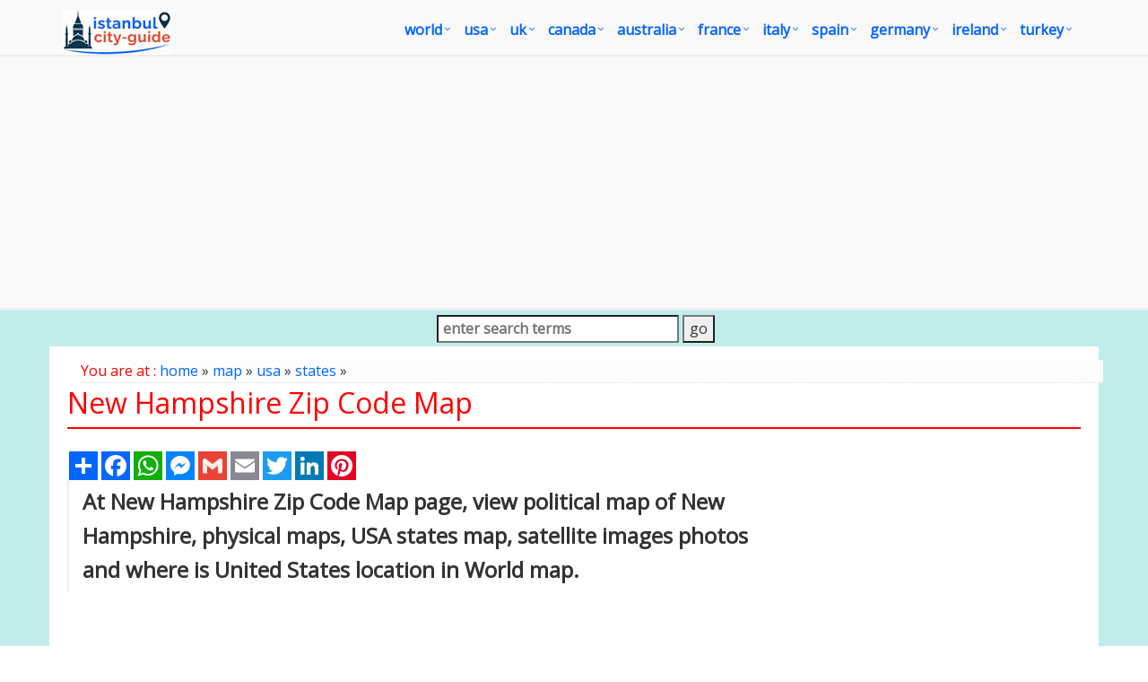

--- FILE ---
content_type: text/html; charset=utf-8
request_url: https://www.google.com/recaptcha/api2/aframe
body_size: 267
content:
<!DOCTYPE HTML><html><head><meta http-equiv="content-type" content="text/html; charset=UTF-8"></head><body><script nonce="bzYiZN-kf7BkSxz2sP4ycg">/** Anti-fraud and anti-abuse applications only. See google.com/recaptcha */ try{var clients={'sodar':'https://pagead2.googlesyndication.com/pagead/sodar?'};window.addEventListener("message",function(a){try{if(a.source===window.parent){var b=JSON.parse(a.data);var c=clients[b['id']];if(c){var d=document.createElement('img');d.src=c+b['params']+'&rc='+(localStorage.getItem("rc::a")?sessionStorage.getItem("rc::b"):"");window.document.body.appendChild(d);sessionStorage.setItem("rc::e",parseInt(sessionStorage.getItem("rc::e")||0)+1);localStorage.setItem("rc::h",'1769225415178');}}}catch(b){}});window.parent.postMessage("_grecaptcha_ready", "*");}catch(b){}</script></body></html>